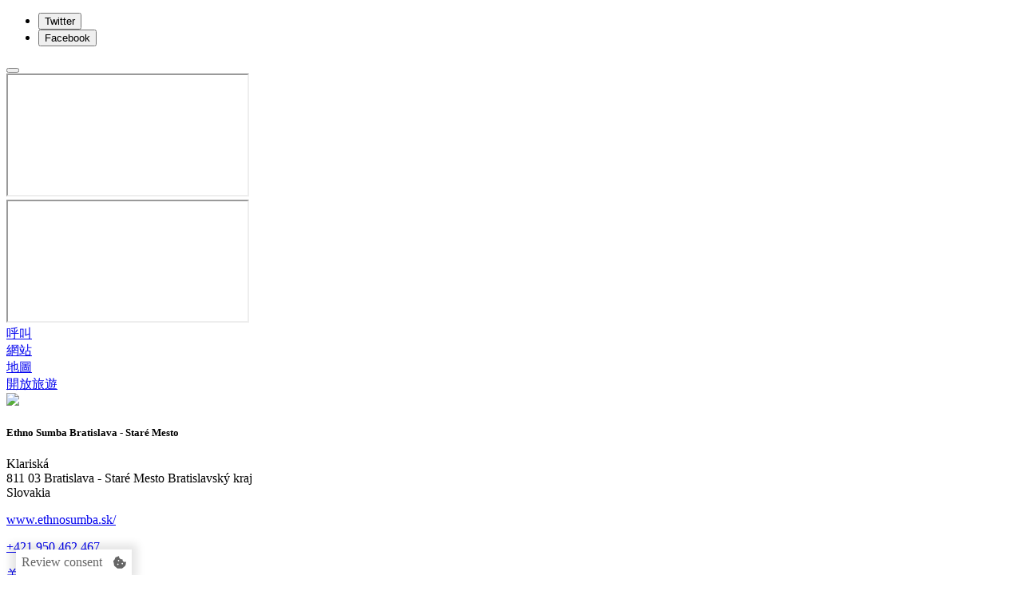

--- FILE ---
content_type: text/html; charset=UTF-8
request_url: https://local.tourmake.net/zh/ethno-sumba-klarisk%C3%A1-bratislavsk%C3%BD-kraj-bratislava-star%C3%A9-mesto
body_size: 9756
content:
<!DOCTYPE html><html lang="zh"><head><meta charset="UTF-8"><title>家庭用品商店 店 Bratislava - Staré Mesto Ethno Sumba - Local Tourmake</title><meta name="title" content="家庭用品商店 店 Bratislava - Staré Mesto Ethno Sumba - Tourmake"/><meta name="viewport" content="width=device-width, initial-scale=1"><link rel="icon" href="https://content.tourmake.it/bundles/acmesite/businessData/img/ico/local-net.ico"/><meta property="fb:app_id" content="867300306628790"/><link rel="stylesheet" href="https://content.tourmake.it/css/51fdc7e.css"/><meta name="twitter:title" content="家庭用品商店 店 Bratislava - Staré Mesto Ethno Sumba"><meta name="twitter:description" content="Klariská 811 03 Bratislava - Staré Mesto Bratislavský kraj Slovakia +421 950 462 467 www.ethnosumba.sk/"><meta name="twitter:site" content="@tourmake"><meta name="twitter:image" content="https://content.tourmake.it/tour/tour-71943/settings/imganteprima.jpg"><meta property="og:title" content="家庭用品商店 店 Bratislava - Staré Mesto Ethno Sumba"/><meta property="og:image" content="https://content.tourmake.it/tour/tour-71943/settings/imganteprima.jpg"/><meta property="og:url" content="https://local.tourmake.net/zh/ethno-sumba-klarisk%C3%A1-bratislavsk%C3%BD-kraj-bratislava-star%C3%A9-mesto"/><meta property="og:description" content="Klariská 811 03 Bratislava - Staré Mesto Bratislavský kraj Slovakia +421 950 462 467 www.ethnosumba.sk/"/><meta name="description" content="Klariská 811 03 Bratislava - Staré Mesto Bratislavský kraj Slovakia +421 950 462 467 www.ethnosumba.sk/"><meta name="keywords" content="Ethno Sumba, Negozio di articoli per la casa, Negozio Bratislava - Staré Mesto "><link rel="alternate" href="https://local.tourmake.net/ca/ethno-sumba-klarisk%C3%A1-bratislavsk%C3%BD-kraj-bratislava-star%C3%A9-mesto" hreflang="ca"><link rel="alternate" href="https://local.tourmake.net/da/ethno-sumba-klarisk%C3%A1-bratislavsk%C3%BD-kraj-bratislava-star%C3%A9-mesto" hreflang="da"><link rel="alternate" href="https://local.tourmake.de/ethno-sumba-klarisk%C3%A1-bratislavsk%C3%BD-kraj-bratislava-star%C3%A9-mesto" hreflang="de"><link rel="alternate" href="https://local.tourmake.net/ethno-sumba-klarisk%C3%A1-bratislavsk%C3%BD-kraj-bratislava-star%C3%A9-mesto" hreflang="en"><link rel="alternate" href="https://local.tourmake.es/ethno-sumba-klarisk%C3%A1-bratislavsk%C3%BD-kraj-bratislava-star%C3%A9-mesto" hreflang="es"><link rel="alternate" href="https://local.tourmake.net/eu/ethno-sumba-klarisk%C3%A1-bratislavsk%C3%BD-kraj-bratislava-star%C3%A9-mesto" hreflang="eu"><link rel="alternate" href="https://local.tourmake.fr/ethno-sumba-klarisk%C3%A1-bratislavsk%C3%BD-kraj-bratislava-star%C3%A9-mesto" hreflang="fr"><link rel="alternate" href="https://local.tourmake.it/ethno-sumba-klarisk%C3%A1-bratislavsk%C3%BD-kraj-bratislava-star%C3%A9-mesto" hreflang="it"><link rel="alternate" href="https://local.tourmake.nl/ethno-sumba-klarisk%C3%A1-bratislavsk%C3%BD-kraj-bratislava-star%C3%A9-mesto" hreflang="nl"><link rel="alternate" href="https://local.tourmake.pl/ethno-sumba-klarisk%C3%A1-bratislavsk%C3%BD-kraj-bratislava-star%C3%A9-mesto" hreflang="pl"><link rel="alternate" href="https://local.tourmake.br.com/ethno-sumba-klarisk%C3%A1-bratislavsk%C3%BD-kraj-bratislava-star%C3%A9-mesto" hreflang="pt"><link rel="alternate" href="https://local.tourmake.al/ethno-sumba-klarisk%C3%A1-bratislavsk%C3%BD-kraj-bratislava-star%C3%A9-mesto" hreflang="sq"><link rel="alternate" href="https://local.tourmake.net/sk/ethno-sumba-klarisk%C3%A1-bratislavsk%C3%BD-kraj-bratislava-star%C3%A9-mesto" hreflang="sk"><link rel="alternate" href="https://local.tourmake.net/sl/ethno-sumba-klarisk%C3%A1-bratislavsk%C3%BD-kraj-bratislava-star%C3%A9-mesto" hreflang="sl"><link rel="alternate" href="https://local.tourmake.net/fi/ethno-sumba-klarisk%C3%A1-bratislavsk%C3%BD-kraj-bratislava-star%C3%A9-mesto" hreflang="fi"><link rel="alternate" href="https://local.tourmake.tw/ethno-sumba-klarisk%C3%A1-bratislavsk%C3%BD-kraj-bratislava-star%C3%A9-mesto" hreflang="tw"><link rel="alternate" href="https://local.tourmake.net/tr/ethno-sumba-klarisk%C3%A1-bratislavsk%C3%BD-kraj-bratislava-star%C3%A9-mesto" hreflang="tr"><link rel="alternate" href="https://local.tourmake.net/cs/ethno-sumba-klarisk%C3%A1-bratislavsk%C3%BD-kraj-bratislava-star%C3%A9-mesto" hreflang="cs"><link rel="alternate" href="https://local.tourmake.net/el/ethno-sumba-klarisk%C3%A1-bratislavsk%C3%BD-kraj-bratislava-star%C3%A9-mesto" hreflang="el"><link rel="alternate" href="https://local.tourmake.net/bg/ethno-sumba-klarisk%C3%A1-bratislavsk%C3%BD-kraj-bratislava-star%C3%A9-mesto" hreflang="bg"><link rel="alternate" href="https://local.tourmake.net/mk/ethno-sumba-klarisk%C3%A1-bratislavsk%C3%BD-kraj-bratislava-star%C3%A9-mesto" hreflang="mk"><link rel="alternate" href="https://local.tourmake.ru/ethno-sumba-klarisk%C3%A1-bratislavsk%C3%BD-kraj-bratislava-star%C3%A9-mesto" hreflang="ru"><link rel="alternate" href="https://local.tourmake.net/th/ethno-sumba-klarisk%C3%A1-bratislavsk%C3%BD-kraj-bratislava-star%C3%A9-mesto" hreflang="th"><link rel="alternate" href="https://local.tourmake.net/zh/ethno-sumba-klarisk%C3%A1-bratislavsk%C3%BD-kraj-bratislava-star%C3%A9-mesto" hreflang="zh"><link rel="alternate" href="https://local.tourmake.jp/ethno-sumba-klarisk%C3%A1-bratislavsk%C3%BD-kraj-bratislava-star%C3%A9-mesto" hreflang="ja"><link rel="alternate" href="https://local.tourmake.net/sk/ethno-sumba-klarisk%C3%A1-bratislavsk%C3%BD-kraj-bratislava-star%C3%A9-mesto" hreflang="x-default"><script type="text/javascript">window.tourmakeBaseUrl = "https://tourmake.net/";</script><link rel="stylesheet" href="https://content.tourmake.it/css/a2465cc.css"/></head><body><div id="cont-share"></div><div id="social-share"><ul class="social-items hiddensocial"><li><button class="btn-share social-item-2"><i class="iconsocial iconsocial-twitter"></i><span class="btn-share-text">Twitter</span></button></li><li><button class="btn-share social-item-1"><i class="iconsocial iconsocial-facebook"></i><span class="btn-share-text">Facebook</span></button></li></ul><div class="social-open-menu"><button class="btn-share"><i class="iconsocial iconsocial-condividi"></i></button></div></div><div id="menu-top-local"></div><div class="container"><div class="row no-gutter"><div class="col-md-4 col-sm-4 hidden-xs"><iframe id="local-card-map" src="https://www.google.com/maps/embed/v1/place?q=place_id%3AChIJs9c4-1yJbEcRPsTCMVqQfL4&amp;key=AIzaSyCzRYrXl7uEtpR10yxA9atkK_60BS2UQjc" allowfullscreen></iframe><div class="logo"
             style="background-image: url(https://content.tourmake.it/tour/tour-71943/settings/imganteprima.jpg);background-color: #f1f1f1;"></div></div><div class="col-md-8 col-sm-8 col-xs-12 fixed-height"><div class="banner__adsense--mobile"></div><div id="iframe-container"><iframe src="https://www.google.com/maps/embed?pb=!4v1768447649!6m8!1m7!1skgcYp1f3_-AAAAQvPCLpWA!2m2!1d48.14444!2d17.105294!3f0!4f0!5f0?key=AIzaSyCzRYrXl7uEtpR10yxA9atkK_60BS2UQjc" allowfullscreen></iframe></div></div></div><div class="row" id="content"><!--mobile --><div class="main mobile visible-xs"><div class="no-gutter"><div class="button-mobile-container"><a class="btn btn-primary center-block border-right" href="tel:+421 950 462 467"><i class="glyphicon glyphicon-earphone" aria-hidden="true"></i><span class="text-action">呼叫</span></a></div><div class="button-mobile-container"><a class="btn btn-primary center-block border-right" href="http://www.ethnosumba.sk/" target="_blank"><i class="glyphicon glyphicon-globe" aria-hidden="true"></i><span class="text-action">網站</span></a></div><div class="button-mobile-container"><a target="_blank" class="btn btn-primary center-block border-right" href="https://www.google.com/maps/place/48.14444,17.105294/@48.14444,17.105294,15z"><i class="glyphicon glyphicon-map-marker" aria-hidden="true"></i><span class="text-action">地圖</span></a></div><div class="button-mobile-container"><a class="btn btn-primary center-block border-right btn-tour-open" href="#"><i class="glyphicon glyphicon-fullscreen" aria-hidden="true"></i><span class="text-action">開放旅遊</span></a></div><div class="clearfix"></div></div></div><div class="col-md-4 col-sm-4 company-info"><div class="company company-mobile"><div class="logomobile reflectBelow"><img src="https://content.tourmake.it/tour/tour-71943/settings/imganteprima.jpg"/></div><h5>Ethno Sumba Bratislava - Staré Mesto</h5></div><p class="company-details"><i class="iconmap iconmap-indirizzo"></i><span class="address">Klariská
                    <br> 811 03 Bratislava - Staré Mesto Bratislavský kraj
                    <br>Slovakia
                </span></p><p class="company-details"><i class="iconmap iconmap-sito"></i><span><a
                            href="http://www.ethnosumba.sk/" target="_blank">www.ethnosumba.sk/</a></span></p><p class="company-details"><i class="iconmap iconmap-tel"></i><span><a
                            href="tel:+421 950 462 467">+421 950 462 467</a></span></p><p class="company-details"><i class="iconmap iconmap-orario"></i><span><a id="infoHours" role="button" data-toggle="collapse" href="#collapseInfo" aria-expanded="false"
                   aria-controls="collapseInfo">关闭<i class="glyphicon glyphicon-triangle-bottom"></i></a></span></p><div class="mapinfo-row opening-hours collapse" id="collapseInfo"><div class="map-content-widget__days"><div class="day">周日</div><div class="hours">
                                                            11:00<br/>
                                                            18:00<br/></div></div><div class="map-content-widget__days"><div class="day">周一</div><div class="hours">
                                                            10:00<br/>
                                                            19:00<br/></div></div><div class="map-content-widget__days"><div class="day">周二</div><div class="hours">
                                                            10:00<br/>
                                                            19:00<br/></div></div><div class="map-content-widget__days"><div class="day">周三</div><div class="hours">
                                                            10:00<br/>
                                                            19:00<br/></div></div><div class="map-content-widget__days"><div class="day">周四</div><div class="hours">
                                                            10:00<br/>
                                                            19:00<br/></div></div><div class="map-content-widget__days"><div class="day">周五</div><div class="hours">
                                                            10:00<br/>
                                                            19:00<br/></div></div><div class="map-content-widget__days"><div class="day">周六</div><div class="hours">
                                                            10:00<br/>
                                                            18:00<br/></div></div><div class="clearfix"></div></div><p class="company-details"><a href="https://myarea.tourmake.net/en/utente/register?t=67960">你是這個企業的老闆？</a><br /><a href="https://local.tourmake.net/zh/ethno-sumba-klarisk%C3%A1-bratislavsk%C3%BD-kraj-bratislava-star%C3%A9-mesto/report" class="report-abuses">建議更改</a></p><h2>                家庭用品商店,                            店            </h2><div class="mb-30"><a class="flag"
                   href="https://local.tourmake.net/sk/ethno-sumba-klarisk%C3%A1-bratislavsk%C3%BD-kraj-bratislava-star%C3%A9-mesto"><img src="https://content.tourmake.it/bundles/acmesite/businessData/img/flag/flag_sk.jpg"
                         alt="flag SK"></a><div class="clearfix"></div></div><div class="banner__adsense"><ins class="adsbygoogle"
                 style="display:block"
                 data-ad-client="ca-pub-6723709450007083"
                 data-ad-slot="3590570855"
                 data-ad-format="auto"></ins><script>
                (adsbygoogle = window.adsbygoogle || []).push({});
            </script></div></div><div class="col-md-8 col-sm-8 about"><div class="main visible-lg visible-md visible-sm"><a class="btn btn-primary" href="tel:+421 950 462 467">呼叫</a><a class="btn btn-primary" href="http://www.ethnosumba.sk/" target="_blank">網站</a><a class="btn btn-primary" target="_blank" href="https://www.google.com/maps/place/48.14444,17.105294/@48.14444,17.105294,15z">地圖</a><a class="btn btn-primary btn-tour-open" href="#">開放旅遊</a></div><div><div id="TourCommentsStats" class="pull-right visible-md visible-sm visible-lg"><div class="commentInfo"><div class="all"></div><span id="comment_number">0</span> Commenti
                    </div></div><h1 class="visible-md visible-sm visible-lg">Ethno Sumba Bratislava - Staré Mesto</h1></div><div class="mb-30"></div><!-- Tourmake Local Banner 1 --><ins class="adsbygoogle"
                 style="display:block"
                 data-ad-client="ca-pub-6723709450007083"
                 data-ad-slot="3590570855"
                 data-ad-format="auto"
                 data-full-width-responsive="true"></ins><script>
                (adsbygoogle = window.adsbygoogle || []).push({});
            </script><div id="similarCards"><div class="comments__container"><div class="header"><div class="row-fuid"><div class="title col-sm-8 col-xs-6"><h3>附近有更多的旅行</h3></div></div><div class="clearfix"></div></div><div class="flexslider"><ul class="slides"><li class=""><a target="_blank" href="https://local.tourmake.net/zh/savoy-restaurant-hviezdoslavovo-n%C3%A1mestie-bratislavsk%C3%BD-kraj"><div class="image-container"
                                                 style="background-image: url(https://content.tourmake.it/tour/tour-81386/settings/imganteprima.jpg)"></div></a><div class="caption"><h4><a target="_blank" href="https://local.tourmake.net/zh/savoy-restaurant-hviezdoslavovo-n%C3%A1mestie-bratislavsk%C3%BD-kraj">
                                                Savoy restaurant
                                            </a></h4><p></p></div></li><li class=""><a target="_blank" href="https://local.tourmake.net/zh/the-taste-laurinsk%C3%A1-bratislavsk%C3%BD-kraj"><div class="image-container"
                                                 style="background-image: url(https://content.tourmake.it/tour/tour-82657/settings/imganteprima.jpg)"></div></a><div class="caption"><h4><a target="_blank" href="https://local.tourmake.net/zh/the-taste-laurinsk%C3%A1-bratislavsk%C3%BD-kraj">
                                                The Taste
                                            </a></h4><p></p></div></li><li class=""><a target="_blank" href="https://local.tourmake.net/zh/the-spot-n%C3%A1mestie-snp-bratislavsk%C3%BD-kraj"><div class="image-container"
                                                 style="background-image: url(https://content.tourmake.it/tour/tour-83825/settings/imganteprima.jpg)"></div></a><div class="caption"><h4><a target="_blank" href="https://local.tourmake.net/zh/the-spot-n%C3%A1mestie-snp-bratislavsk%C3%BD-kraj">
                                                The Spot
                                            </a></h4><p></p></div></li><li class=""><a target="_blank" href="https://local.tourmake.net/zh/gentleman-s-world-hod%C5%BEovo-n%C3%A1mestie-bratislavsk%C3%BD-kraj"><div class="image-container"
                                                 style="background-image: url(https://content.tourmake.it/tour/tour-84065/settings/imganteprima.jpg)"></div></a><div class="caption"><h4><a target="_blank" href="https://local.tourmake.net/zh/gentleman-s-world-hod%C5%BEovo-n%C3%A1mestie-bratislavsk%C3%BD-kraj">
                                                Gentleman&#039;s World
                                            </a></h4><p></p></div></li><li class=""><a target="_blank" href="https://local.tourmake.net/zh/f%C3%9Az-keby-len-kaviare%C5%88-vent%C3%BArska-bratislavsk%C3%BD-kraj"><div class="image-container"
                                                 style="background-image: url(https://content.tourmake.it/tour/tour-85795/settings/imganteprima.jpg)"></div></a><div class="caption"><h4><a target="_blank" href="https://local.tourmake.net/zh/f%C3%9Az-keby-len-kaviare%C5%88-vent%C3%BArska-bratislavsk%C3%BD-kraj">
                                                FÚZ Keby len kaviareň
                                            </a></h4><p></p></div></li><li class=""><a target="_blank" href="https://local.tourmake.net/zh/subclub-n%C3%A1bre%C5%BEie-arm%C3%A1dneho-gener%C3%A1la-ludv%C3%ADka-svobodu-bratislavsk%C3%BD-kraj"><div class="image-container"
                                                 style="background-image: url(https://content.tourmake.it/tour/tour-85934/settings/imganteprima.jpg)"></div></a><div class="caption"><h4><a target="_blank" href="https://local.tourmake.net/zh/subclub-n%C3%A1bre%C5%BEie-arm%C3%A1dneho-gener%C3%A1la-ludv%C3%ADka-svobodu-bratislavsk%C3%BD-kraj">
                                                Subclub
                                            </a></h4><p></p></div></li><li class=""><a target="_blank" href="https://local.tourmake.net/zh/b-group-a-s-zochova-bratislavsk%C3%BD-kraj"><div class="image-container"
                                                 style="background-image: url(https://content.tourmake.it/tour/tour-88187/settings/imganteprima.jpg)"></div></a><div class="caption"><h4><a target="_blank" href="https://local.tourmake.net/zh/b-group-a-s-zochova-bratislavsk%C3%BD-kraj">
                                                B GROUP a.s.
                                            </a></h4><p></p></div></li></ul></div></div></div></div></div><hr class="mt-45"><footer><div class="container"><div class="row"><div class="col-md-6"><p>© Tourmake. All Rights Reserved - <a class="terms_and_conditions" href="https://local.tourmake.net/zh/terms_and_conditions" target="_blank">Terms and conditions</a></p></div><div class="col-md-6"><div class="dropup pull-right languages-menu"><ul class="dropdown-menu" aria-labelledby="dropdownMenu2"><li><a href="https://local.tourmake.net/ca/ethno-sumba-klarisk%C3%A1-bratislavsk%C3%BD-kraj-bratislava-star%C3%A9-mesto">Català</a></li><li><a href="https://local.tourmake.net/da/ethno-sumba-klarisk%C3%A1-bratislavsk%C3%BD-kraj-bratislava-star%C3%A9-mesto">Dansk</a></li><li><a href="https://local.tourmake.net/de/ethno-sumba-klarisk%C3%A1-bratislavsk%C3%BD-kraj-bratislava-star%C3%A9-mesto">Deutsch</a></li><li><a href="https://local.tourmake.net/en/ethno-sumba-klarisk%C3%A1-bratislavsk%C3%BD-kraj-bratislava-star%C3%A9-mesto">English</a></li><li><a href="https://local.tourmake.net/es/ethno-sumba-klarisk%C3%A1-bratislavsk%C3%BD-kraj-bratislava-star%C3%A9-mesto">Español</a></li><li><a href="https://local.tourmake.net/eu/ethno-sumba-klarisk%C3%A1-bratislavsk%C3%BD-kraj-bratislava-star%C3%A9-mesto">Euskara</a></li><li><a href="https://local.tourmake.net/fr/ethno-sumba-klarisk%C3%A1-bratislavsk%C3%BD-kraj-bratislava-star%C3%A9-mesto">Français</a></li><li><a href="https://local.tourmake.net/it/ethno-sumba-klarisk%C3%A1-bratislavsk%C3%BD-kraj-bratislava-star%C3%A9-mesto">Italiano</a></li><li><a href="https://local.tourmake.net/nl/ethno-sumba-klarisk%C3%A1-bratislavsk%C3%BD-kraj-bratislava-star%C3%A9-mesto">Nederlands</a></li><li><a href="https://local.tourmake.net/pl/ethno-sumba-klarisk%C3%A1-bratislavsk%C3%BD-kraj-bratislava-star%C3%A9-mesto">Polski</a></li><li><a href="https://local.tourmake.net/pt/ethno-sumba-klarisk%C3%A1-bratislavsk%C3%BD-kraj-bratislava-star%C3%A9-mesto">Português</a></li><li><a href="https://local.tourmake.net/sq/ethno-sumba-klarisk%C3%A1-bratislavsk%C3%BD-kraj-bratislava-star%C3%A9-mesto">Shqip</a></li><li><a href="https://local.tourmake.net/sk/ethno-sumba-klarisk%C3%A1-bratislavsk%C3%BD-kraj-bratislava-star%C3%A9-mesto">Slovenčina</a></li><li><a href="https://local.tourmake.net/sl/ethno-sumba-klarisk%C3%A1-bratislavsk%C3%BD-kraj-bratislava-star%C3%A9-mesto">Slovenščina</a></li><li><a href="https://local.tourmake.net/fi/ethno-sumba-klarisk%C3%A1-bratislavsk%C3%BD-kraj-bratislava-star%C3%A9-mesto">Suomi</a></li><li><a href="https://local.tourmake.net/tw/ethno-sumba-klarisk%C3%A1-bratislavsk%C3%BD-kraj-bratislava-star%C3%A9-mesto">Twi</a></li><li><a href="https://local.tourmake.net/tr/ethno-sumba-klarisk%C3%A1-bratislavsk%C3%BD-kraj-bratislava-star%C3%A9-mesto">Türkçe</a></li><li><a href="https://local.tourmake.net/cs/ethno-sumba-klarisk%C3%A1-bratislavsk%C3%BD-kraj-bratislava-star%C3%A9-mesto">Čeština</a></li><li><a href="https://local.tourmake.net/el/ethno-sumba-klarisk%C3%A1-bratislavsk%C3%BD-kraj-bratislava-star%C3%A9-mesto">Ελληνικά</a></li><li><a href="https://local.tourmake.net/bg/ethno-sumba-klarisk%C3%A1-bratislavsk%C3%BD-kraj-bratislava-star%C3%A9-mesto">Български</a></li><li><a href="https://local.tourmake.net/mk/ethno-sumba-klarisk%C3%A1-bratislavsk%C3%BD-kraj-bratislava-star%C3%A9-mesto">Македонски</a></li><li><a href="https://local.tourmake.net/ru/ethno-sumba-klarisk%C3%A1-bratislavsk%C3%BD-kraj-bratislava-star%C3%A9-mesto">Русский</a></li><li><a href="https://local.tourmake.net/th/ethno-sumba-klarisk%C3%A1-bratislavsk%C3%BD-kraj-bratislava-star%C3%A9-mesto">ไทย</a></li><li><a href="#">中文</a></li><li><a href="https://local.tourmake.net/ja/ethno-sumba-klarisk%C3%A1-bratislavsk%C3%BD-kraj-bratislava-star%C3%A9-mesto">日本語</a></li></ul><button class="btn btn-link dropdown-toggle" type="button" id="dropdownMenu2"
                                    data-toggle="dropdown" aria-haspopup="true" aria-expanded="false">
                                中文
                                <span class="caret"></span></button></div></div></div></div></footer></div><style>
    /**
     * Review Consent
     *
     */
    .review-consent {
        position: fixed;
        top: 0; left: 50%;
        background: rgba( 255, 255, 255, 0.6 );
        width: auto;
        min-width: 30px;
        min-height: 30px;
        display: flex;
        align-items: center;
        justify-content: center;
        cursor: pointer;
        -webkit-transition: transform var( --banner-trs-dur ) ease !important;
        -moz-transition: transform var( --banner-trs-dur ) ease !important;
        -ms-transition: transform var( --banner-trs-dur ) ease !important;
        -o-transition: transform var( --banner-trs-dur ) ease !important;
        transition: transform var( --banner-trs-dur ) ease !important;
        -webkit-transform: translateX( -50% ) translateY( var( --tm-review-consent-y ) );
        -moz-transform: translateX( -50% ) translateY( var( --tm-review-consent-y ) );
        -ms-transform: translateX( -50% ) translateY( var( --tm-review-consent-y ) );
        -o-transform: translateX( -50% ) translateY( var( --tm-review-consent-y ) );
        transform: translateX( -50% ) translateY( var( --tm-review-consent-y ) );
        z-index: 1000000;
    }
    #pano .review-consent {
        --tm-review-consent-y: -100%;
    }

    .review-consent > * {
        font-size: 16px;
        padding: 7px;
        color: #666666;
    }
    .review-consent svg.cookie-icon {
        height: 30px;
        width: 30px;
        fill: hsl( 0deg 0% 40% );
        box-sizing: border-box;
    }


    .close-cookie ~ .review-consent {
        -webkit-transform: translateX( -50% );
        -moz-transform: translateX( -50% );
        -ms-transform: translateX( -50% );
        -o-transform: translateX( -50% );
        transform: translateX( -50% );
        -webkit-transition-delay: var( --banner-trs-dur ) !important;
        -moz-transition-delay: var( --banner-trs-dur ) !important;
        -ms-transition-delay: var( --banner-trs-dur ) !important;
        -o-transition-delay: var( --banner-trs-dur ) !important;
        transition-delay: var( --banner-trs-dur ) !important;
    }

    /**
     * Dark theme
     *
     */
    .review-consent.dark-theme {
        background: rgba( 0, 0, 0, 0.6 );
    }
    .review-consent.dark-theme svg.cookie-icon {
        fill: hsl( 0deg 0% 60% );
    }


    /**
     * Modifier for tourmake.it
     *
     */
    .review-consent {
        top: unset; left: 20px; bottom: 0;
        border: none;
        background: rgba( 255, 255, 255, 1 );
        box-shadow: 0px 0px 10px 7px #0000001a;
        -webkit-transform: translateY( var( --tm-review-consent-y ) );
        -moz-transform: translateY( var( --tm-review-consent-y ) );
        -ms-transform: translateY( var( --tm-review-consent-y ) );
        -o-transform: translateY( var( --tm-review-consent-y ) );
        transform: translateY( var( --tm-review-consent-y ) );
    }
    .review-consent.bordered {
        border-width: 1px 1px 0px 1px;
        border-style: solid;
        border-color: hsl( 0deg 0% 0% / 50% );
        box-shadow: none;
    }
    .close-cookie ~ .review-consent {
        transform: none;
    }

    /**
     * Table
     *
     */
    .tm-table .table_header--description { min-width: 300px; }

</style><div class="cookie-container" id="container-cookie-policy"><div class="cookie-message"><p>我們使用cookies來確保完整和安全的用戶體驗。您同意繼續訪問            &nbsp; <a href="#" class="cookie-deny-all">Rifiuto</a>
            &nbsp;&nbsp;&nbsp;&nbsp;<a href="#" class="openCookieDialog">Personalizza</a>&nbsp;&nbsp;&nbsp;&nbsp;
            <a href="#" class="close-popup cookie-accept-all">我同意</a></p></div></div><div id="modal" class="tm-modal d-none" tabindex="0"><div class="tm-modal-dialog" role="document"><div class="tm-modal-header d-flex j-c-space-between"><h4><strong>Panoramica sulla Privacy</strong></h4><!--            <div id="closeBtn" class="close-modal absolute" data-dismiss></div>--><div id="closeBtn" class="close-modal" data-dismiss></div></div><div class="tm-modal-body"><div class="tm-modal-body-content"><p class="excerpt truncate">
                    Questo sito utilizza i cookie per migliorare la tua esperienza durante la navigazione nel sito. Di questi, i cookie classificati come tecnici vengono memorizzati nel browser in quanto sono essenziali per il funzionamento delle funzionalità di base del sito web. Utilizziamo anche cookie di terze parti che ci aiutano ad analizzare e capire come utilizzi questo sito web. Questi cookie verranno memorizzati nel tuo browser solo con il tuo consenso. Hai anche la possibilità di disattivare questi cookie. Tuttavia, la disattivazione di alcuni di questi cookie potrebbe influire sulla tua esperienza di navigazione.                </p><p class="showMore">Show more</p><div class="tm-accordion"><div class="tm-accordion-item"><h2 class="tm-accordion-header" id="headingOne"><button class="tm-accordion-button collapsed" type="button" aria-expanded="true" aria-controls="collapseOne"><span>Necessari</span><small class="ml-auto">Sempre abilitati</small></button></h2><div id="collapseOne" class="tm-accordion-collapse collapse" aria-labelledby="headingOne"><div class="tm-accordion-body"><p>cookie necessari sono assolutamente essenziali per il corretto funzionamento del sito web. Questi cookie garantiscono le funzionalità di base e le caratteristiche di sicurezza del sito web, in modo anonimo.</p><div class="tm-table-wrap"><table class="tm-table"><thead class="tm-bg-secondary"><tr><th>Cookie</th><th>Durata</th><th class="table_header--description">Descrizione</th></tr></thead><tbody><tr><th>PHPSESSID</th><td>Sessione</td><td>Cookie generato da applicazioni basate sul linguaggio PHP.</td></tr><tr><th>fstvisit</th><td>1 anno</td><td>cookie utilizzato dal software per capire quando un utente effettua la sua prima visita</td></tr><tr><th>visited</th><td>Sessione</td><td>abilitare o disabilitare le funzioni del software basate su questo cookie</td></tr><tr><th>OptanonConsent</th><td>2 anni</td><td>Questo cookie è impostato dalla soluzione di conformità dei cookie di OneTrust.</td></tr><tr><th>G_ENABLED_IDPS</th><td> - </td><td>Questo cookie viene utilizzato per accedere in modo sicuro al sito Web con un account Google.</td></tr></tbody></table></div></div></div></div><div class="tm-accordion-item"><h2 class="tm-accordion-header" id="headingTwo"><button class="tm-accordion-button collapsed" type="button" aria-expanded="false" aria-controls="collapseTwo"><span>Pubblicitari</span><span class="tm-switch ml-auto"><input type="checkbox" id="cookie_accept_ads"/><label class="tm-bg-secondary" for="cookie_accept_ads">Toggle</label></span></button></h2><div id="collapseTwo" class="tm-accordion-collapse collapse" aria-labelledby="headingTwo"><div class="tm-accordion-body"><p>I cookie pubblicitari vengono utilizzati per fornire ai visitatori annunci e campagne di marketing pertinenti. Questi cookie tengono traccia dei visitatori sui siti Web e raccolgono informazioni per fornire annunci personalizzati.</p><div class="tm-table-wrap"><table class="tm-table"><thead class="tm-bg-secondary"><tr><th>Cookie</th><th>Durata</th><th class="table_header--description">Descrizione</th></tr></thead><tbody><tr><th>YSC</th><td>Sessione</td><td>Il cookie YSC è impostato da Youtube e viene utilizzato per tenere traccia delle visualizzazioni dei video incorporati nelle pagine di Youtube.</td></tr><tr><th>_fbp</th><td>1 anno</td><td>Utilizzato da Facebook per fornire una serie di prodotti pubblicitari come le offerte in tempo reale di inserzionisti di terze parti.</td></tr></tbody></table></div></div></div></div><div class="tm-accordion-item"><h2 class="tm-accordion-header" id="headingThree"><button class="tm-accordion-button collapsed" type="button" aria-expanded="false" aria-controls="collapseTwo"><span>Analitici</span><span class="tm-switch ml-auto"><input type="checkbox" id="cookie_accept_analytics" /><label class="tm-bg-secondary" for="cookie_accept_analytics">Toggle</label></span></button></h2><div id="collapseThree" class="tm-accordion-collapse collapse" aria-labelledby="headingThree"><div class="tm-accordion-body"><p>I cookie analitici vengono utilizzati per capire come i visitatori interagiscono con il sito web. Questi cookie aiutano a fornire informazioni sulle metriche del numero di visitatori, frequenza di rimbalzo, fonte di traffico, ecc.</p><div class="tm-table-wrap"><table class="tm-table"><thead class="tm-bg-secondary"><tr><th>Cookie</th><th>Durata</th><th class="table_header--description">Descrizione</th></tr></thead><tbody><tr><th>CONSENT</th><td>2 anni</td><td>YouTube imposta questo cookie tramite video youtube incorporati e registra dati statistici anonimi.</td></tr><tr><th>_ga</th><td>2 anni</td><td>Il cookie _ga, installato da Google Analytics, calcola i dati di visitatori, sessioni e campagne e tiene anche traccia dell\'utilizzo del sito per il report di analisi del sito. Il cookie memorizza le informazioni in modo anonimo e assegna un numero generato casualmente per riconoscere i visitatori unici.</td></tr><tr><th>vuid (Vimeo)</th><td>2 anni</td><td>per memorizzare la cronologia di utilizzo dell\'utente.</td></tr></tbody></table></div></div></div></div></div></div></div><div class="tm-modal-footer d-flex sma-column-reverse"><a class="tm-btn tm-btn-link ml-auto" href="https://tourmake.net/en/informativa-cookie" target="_blank" data-target="#modal">Privacy & Cookie Policy</a><a class="tm-btn tm-btn-secondary ttu modal-accept-save" data-target="#modal">Accetta e salva</a></div></div></div><! -- Review consent --><div class="review-consent row-reverse px-h1"><div id="review-label">Review consent</div><svg role="img" class="cookie-icon" aria-labelledby="review-label" xmlns="http://www.w3.org/2000/svg" viewBox="0 0 357.66 351.58"><path class="cls-1" d="M329,168.08a75,75,0,0,1-75-75c0-.92,0-1.83.07-2.74A75,75,0,0,1,161.15,0c-.92.29-1.83.59-2.74.92L119.61,15,80.81,29.16A60,60,0,0,0,49.34,55.57L39.87,85.69a50.38,50.38,0,0,1-11.2,19.24L8.05,127.09A60,60,0,0,0,.91,167.54l9.14,27a88.8,88.8,0,0,1,4.66,26.73l.54,27.57a60.16,60.16,0,0,0,20.54,35.58L67.42,311l31.63,26.54a60.07,60.07,0,0,0,38.61,14.05l29.06-4.17a88.23,88.23,0,0,1,25.45,0l28.07,4.13a60,60,0,0,0,38.6-14.05L290.47,311l31.63-26.54a60,60,0,0,0,20.54-35.58l7.17-40.66L357,167.54c.3-1.71.53-3.44.68-5.17A74.72,74.72,0,0,1,329,168.08Zm-203.38,85a20.5,20.5,0,1,1,20.5-20.5A20.49,20.49,0,0,1,125.57,253.08Zm20.5-104a20.5,20.5,0,1,1,20.5-20.49A20.49,20.49,0,0,1,146.07,149.07Zm103.25,83.51a20.5,20.5,0,1,1,20.5-20.5A20.5,20.5,0,0,1,249.32,232.58Z"/></svg></div><! -- // End review consent --><script type="text/javascript" src="https://content.tourmake.it/js/ad56301.js"></script><script async src="https://content.tourmake.it/js/9f6b31c.js"></script><script type="text/javascript">

            var require = {"baseUrl":"https:\/\/content.tourmake.it\/js","locale":"zh","paths":{"jquery":"https:\/\/content.tourmake.it\/js\/jquery\/jquery-1.11.3.min","underscore":"https:\/\/content.tourmake.it\/js\/underscore\/underscore-min","backbone":"https:\/\/content.tourmake.it\/js\/backbone\/backbone","backbone-associations":"https:\/\/content.tourmake.it\/js\/backbone-associations\/backbone-associations-dev","libs":"https:\/\/content.tourmake.it\/js\/libs","tr":"https:\/\/content.tourmake.it\/js\/tr\/template-renderer","promise":"https:\/\/content.tourmake.it\/js\/libs\/promise-polyfill.min","viewmake_viewers":"https:\/\/content.tourmake.it\/js\/viewmake_viewers","templates_symfony":"templates","paneltm\/templates":"paneltm\/templates","globals":"globals","settings":"settings","google":"\/\/maps.googleapis.com\/maps\/api\/js?v=3.37&key=AIzaSyCzRYrXl7uEtpR10yxA9atkK_60BS2UQjc","google_places":"\/\/maps.googleapis.com\/maps\/api\/js?v=3.37&key=AIzaSyCzRYrXl7uEtpR10yxA9atkK_60BS2UQjc&libraries=places%2Cgeometry","youtube":"https:\/\/www.youtube.com\/iframe_api?noext=1","vimeo":"https:\/\/player.vimeo.com\/api\/player","facebook":"https:\/\/connect.facebook.net\/it_IT\/sdk","tourPage":"https:\/\/content.tourmake.it\/js\/tourPage","virtualtour":"https:\/\/content.tourmake.it\/js\/virtualtour","admin":"https:\/\/content.tourmake.it\/js\/admin","localSite":"https:\/\/content.tourmake.it\/js\/localSite","utente":"https:\/\/content.tourmake.it\/js\/utente","local":"https:\/\/content.tourmake.it\/js\/local","site":"https:\/\/content.tourmake.it\/js\/site","assistente":"https:\/\/content.tourmake.it\/js\/assistente","fotografo":"https:\/\/content.tourmake.it\/js\/fotografo","streetview":"https:\/\/content.tourmake.it\/js\/streetview","markerClusterer":"https:\/\/content.tourmake.it\/js\/tourPage\/lib\/markerclusterer","businessData":"https:\/\/content.tourmake.it\/js\/businessData","panel":"https:\/\/content.tourmake.it\/js\/panel","utility":"https:\/\/content.tourmake.it\/js\/utility","jquery-ui":"https:\/\/content.tourmake.it\/js\/panel\/js\/lib\/jquery-ui-1.10.3.custom.min","virtualtour-css":"https:\/\/content.tourmake.it\/js\/virtualtour-css","custom-panel-css":"https:\/\/content.tourmake.it\/js\/custom-panel-css","custom-show-css":"https:\/\/content.tourmake.it\/js\/custom-show-css","viewmake-converter-css":"https:\/\/content.tourmake.it\/js\/viewmake-converter-css","viewmake-converter":"https:\/\/content.tourmake.it\/js\/viewmake-converter","panoDetect":"https:\/\/content.tourmake.it\/js\/fotografo","babel":"https:\/\/content.tourmake.it\/js\/libs\/babel.min","es6":"https:\/\/content.tourmake.it\/js\/libs\/es6","redux":"https:\/\/content.tourmake.it\/js\/libs\/redux.min","redux-logger":"https:\/\/content.tourmake.it\/js\/libs\/redux-logger.min","redux-thunk":"https:\/\/content.tourmake.it\/js\/libs\/redux-thunk.min","react":"https:\/\/content.tourmake.it\/js\/libs\/react","react-dom":"https:\/\/content.tourmake.it\/js\/libs\/react-dom","react-router-dom":"https:\/\/content.tourmake.it\/js\/libs\/react-router-dom","react-redux":"https:\/\/content.tourmake.it\/js\/libs\/react-redux","prop-types":"https:\/\/content.tourmake.it\/js\/libs\/prop-types","qs":"https:\/\/content.tourmake.it\/js\/libs\/qs.min","tutorial":"https:\/\/content.tourmake.it\/js\/tutorial","fancybox":"https:\/\/content.tourmake.it\/js\/fancybox\/jquery.fancybox","myBusinessCss":"https:\/\/content.tourmake.it\/js\/myBusinessCss","myBusiness":"https:\/\/content.tourmake.it\/js\/myBusiness","local-assets":"https:\/\/content.tourmake.it\/js\/local-assets","jquery-zoom":"https:\/\/content.tourmake.it\/js\/virtualtour\/libs\/templateRoncaglia\/jquery.zoom","webvr-polyfill":"https:\/\/content.tourmake.it\/js\/libs\/webvr-polyfill","webxr-polyfill":"https:\/\/content.tourmake.it\/js\/libs\/webxr-polyfill","core-js":"https:\/\/content.tourmake.it\/js\/libs\/core-js","custom-event-polyfill":"https:\/\/content.tourmake.it\/js\/libs\/custom-event-polyfill","":"https:\/\/content.tourmake.it\/js\/"},"shim":{"libs\/template\/bootstrap":{"deps":["jquery"]},"libs\/template\/jquery-ui-1.10.3.custom.min":{"deps":["jquery"]},"libs\/template\/ace":{"deps":["jquery"],"exports":"ace"},"libs\/template\/ace-elements":{"deps":[".\/bootstrap",".\/ace"]},"libs\/template\/fuelux.wizard":{"deps":["jquery"]},"libs\/template\/jquery.chosen":{"deps":["jquery"]},"libs\/jquery.gritter.min":{"deps":["jquery"],"exports":"$.gritter"},"libs\/bootbox.min":{"deps":["jquery","libs\/template\/bootstrap"],"exports":"bootbox"},"libs\/template\/typeahead.min":{"deps":["jquery"]},"libs\/bootstrap-tag.min":{"deps":["libs\/template\/bootstrap","libs\/template\/typeahead.min"]},"backbone":{"deps":["underscore","jquery"],"exports":"backbone"},"viewer\/panoramaViewer":{"deps":[],"exports":"viewmake.PanoramaViewer"},"libs\/jquery.placeholder":{"deps":["jquery"]},"libs\/jquery.validate":{"deps":["jquery"]},"libs\/additional-methods":{"deps":["jquery","libs\/jquery.validate"]},"libs\/jquery.customselect":{"deps":["jquery"]},"libs\/jquery-ui-datepicker":{"deps":["jquery"]},"youtube":{"deps":[],"exports":"YT"},"vimeo":{"deps":[],"exports":"Vimeo"},"facebook":{"deps":[],"exports":"FB"},"virtualtour\/views\/map\/map":{"deps":["backbone","underscore"],"exports":"Map"},"virtualtour\/views\/map\/legend":{"deps":[],"exports":"legend"},"virtualtour\/specialEffect\/carnevale":{"deps":["settings"]},"virtualtour\/specialEffect\/snow-flurry":{"deps":["jquery"]},"jquery-ui":{"deps":["jquery"]},"panel\/js\/tinymce\/jquery.tinymce":{"deps":["jquery"]},"fancybox":{"deps":["jquery"]},"businessData\/js\/jquery.flexslider":{"deps":["jquery"]},"site\/readmore.min":{"deps":["jquery"]},"fotografo\/flot\/jquery.flot.time":{"deps":["jquery","fotografo\/flot\/jquery.flot.min"]}},"waitSeconds":20,"babel":{"presets":["es2015","react"],"plugins":["transform-es2015-modules-amd","transform-class-properties","transform-object-rest-spread"]},"es6":{"fileExtension":".jsx"}};
            if (typeof require.paths !== "object") {
                require.paths = {};
            }
            require.paths.google = "//maps.googleapis.com/maps/api/js?v=3.37&key=AIzaSyCzRYrXl7uEtpR10yxA9atkK_60BS2UQjc&language=zh";
            require.paths.google_places = "//maps.googleapis.com/maps/api/js?v=3.37&key=AIzaSyCzRYrXl7uEtpR10yxA9atkK_60BS2UQjc&language=zh&libraries=places%2Cgeometry";
        </script><script type="text/javascript" src="//cdnjs.cloudflare.com/ajax/libs/require.js/2.1.8/require.min.js"></script><script type="text/javascript">
        var requireBundle = (function() {

        var requiredBundles = [];

        var modulesAllLoaded = function(list) {
            for(var i = 0; i < list.length; i++) {
                if(requiredBundles.indexOf(list[i]) === -1) {
                    return false;
                }
            }
            return true;
        };

        var pushMissingModules = function(list) {
            for(var i = 0; i < list.length; i++) {
                if(requiredBundles.indexOf(list[i]) === -1) {
                    requiredBundles.push(list[i]);
                }
            }
        };

        return function() {
            var originalModules = arguments[0];

            if(modulesAllLoaded(originalModules)) {
                return require.apply(this, arguments);
            }

            var array = [], callback = arguments[1];
            for(var i = 0; i < arguments[0].length; i++) {
                array.push(arguments[0][i]);
                arguments[0][i] = "modules/" + arguments[0][i];
            }
            return require.apply(window, [arguments[0], function() {
                pushMissingModules(array);
                require(array, callback);
            }]);
        };
    })();
    </script><script>
                                    define("globals", [], function () {
                var url_list = {
                    nations_url: "https://local.tourmake.net/rest/nations",
                    languages_url: "https://local.tourmake.net/rest/languages",
                    img_path: "https://content.tourmake.it/local/images",
                    locale: "zh",
                    baseLanguage: "localSite/static/",
                    app_url: "",
                    register_business: "https://local.tourmake.net/zh/new/local/tourmake",
                    flags_path: "https://content.tourmake.it/bundles/acmesite/businessData/img/flag/",
                    absolute_tourmake_url: "https://tourmake.net/",
                    current_route: "https://local.tourmake.net/__l__/ethno-sumba-klarisk%C3%A1-bratislavsk%C3%BD-kraj-bratislava-star%C3%A9-mesto",
                    tourmake_user_login: "https://myarea.tourmake.net/en/utente/login"
                };

                return {
                    getParam: function (name) {
                        return url_list.hasOwnProperty(name) ? url_list[name] : null;
                    },
                    getAppUrl: function () {
                        return url_list['app_url'] + '/' + url_list['locale'];
                    },
                    getAbsoluteAppUrl: function () {
                        return window.location.protocol + "//" + window.location.hostname + this.getAppUrl();
                    },
                    getLocalUrl: function (tourIdentifier) {
                        return url_list['local_url'].replace(/__TOUR_IDENTIFIER__/g, tourIdentifier);
                    },
                    getFlag: function (locale) {
                        return url_list['flags_path'] + 'flag_' + locale + '.jpg';
                    },
                    getPreviewImagePath: function (id) {
                        return url_list['base_url'] + 'tour/tour-' + id + '/settings/imganteprima.jpg';
                    }
                };
            });
            if (window.$) {
                (function (jq) {
                    define("jquery", [], function () {
                        return jq;
                    });
                })(window.$);
            }
        </script><script async type="text/javascript" src="https://content.tourmake.it/js/f3e3e7d.js"></script><script src="//pagead2.googlesyndication.com/pagead/js/adsbygoogle.js"></script><script>
    var more = "读一切";
    var less = "隐藏";
</script><script type="application/ld+json">
        {
            "@context" : "http://schema.org",
            "@type" : "Organization",
            "name" : "Ethno Sumba",
            "url" : "https://local.tourmake.net/zh/ethno-sumba-klarisk%C3%A1-bratislavsk%C3%BD-kraj-bratislava-star%C3%A9-mesto",
            "image": "https://content.tourmake.it/tour/tour-71943/settings/imganteprima.jpg",
            "sameAs" : [
            ]
        }


    </script><script type="text/javascript">
    window.adsEnabled = true;
</script><script src="https://content.tourmake.it/js/7f0f4c5.js"></script><script type="text/javascript" src="https://content.tourmake.it/js/5418fde.js"></script><script type="text/javascript">

    $("footer").addClass("ads__mobile");    var locs = [
                                            [48.14444, 17.105294]                    
    ];
    var Settings = (function () {
        var values = {
            schema: "https",
            baseUrl: "https://local.tourmake.net",
            locale: "zh",
            id_tour: "71943"
        };
        return {
            getParam: function (name) {
                return values[name] ? values[name] : null;
            },
            resetShareUrl: function () {
                values.shareUrl = values.baseUrl;
            },
            setShareUrl: function (val) {
                values.shareUrl = values.baseUrl + val
            }
        };
    })();

    var href = "https://local.tourmake.net/zh/ethno-sumba-klarisk%C3%A1-bratislavsk%C3%BD-kraj-bratislava-star%C3%A9-mesto";
</script><script class="analytics_script" type="text/x-suppress">
        (function (i, s, o, g, r, a, m) {
            i['GoogleAnalyticsObject'] = r;
            i[r] = i[r] || function () {
                (i[r].q = i[r].q || []).push(arguments)
            }, i[r].l = 1 * new Date();
            a = s.createElement(o),
                m = s.getElementsByTagName(o)[0];
            a.async = 1;
            a.src = g;
            m.parentNode.insertBefore(a, m)
        })(window, document, 'script', 'https://www.google-analytics.com/analytics.js', 'ga');
        ga('create', 'UA-49452809-2', 'auto');
        ga('send', 'pageview');
    </script></body></html>

--- FILE ---
content_type: text/html; charset=utf-8
request_url: https://www.google.com/recaptcha/api2/aframe
body_size: 268
content:
<!DOCTYPE HTML><html><head><meta http-equiv="content-type" content="text/html; charset=UTF-8"></head><body><script nonce="poFAPfGYl3RTjdBk5hITsQ">/** Anti-fraud and anti-abuse applications only. See google.com/recaptcha */ try{var clients={'sodar':'https://pagead2.googlesyndication.com/pagead/sodar?'};window.addEventListener("message",function(a){try{if(a.source===window.parent){var b=JSON.parse(a.data);var c=clients[b['id']];if(c){var d=document.createElement('img');d.src=c+b['params']+'&rc='+(localStorage.getItem("rc::a")?sessionStorage.getItem("rc::b"):"");window.document.body.appendChild(d);sessionStorage.setItem("rc::e",parseInt(sessionStorage.getItem("rc::e")||0)+1);localStorage.setItem("rc::h",'1768447651892');}}}catch(b){}});window.parent.postMessage("_grecaptcha_ready", "*");}catch(b){}</script></body></html>